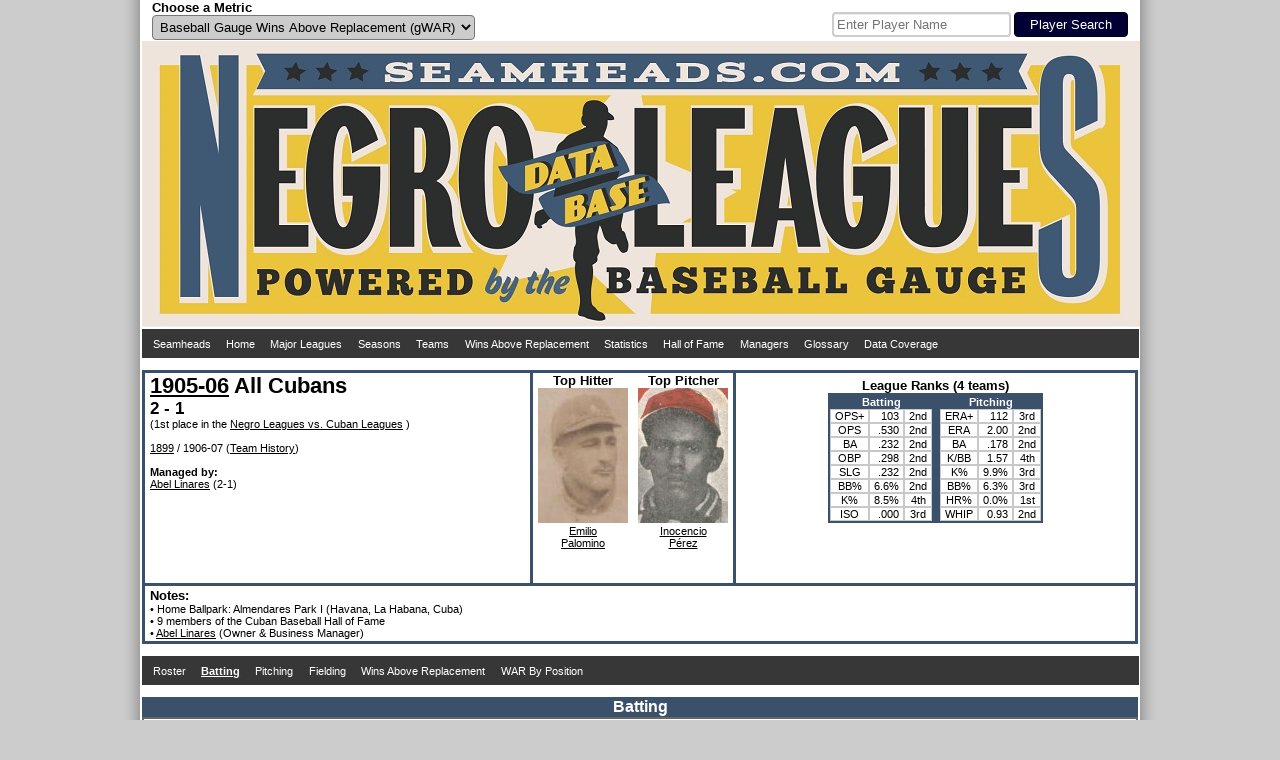

--- FILE ---
content_type: text/html; charset=UTF-8
request_url: https://seamheads.com/NegroLgs/team.php?yearID=1905.5&teamID=AC1
body_size: 7492
content:
<!DOCTYPE html PUBLIC "-//W3C//DTD HTML 4.01//EN"
"http://www.w3.org/TR/html4/strict.dtd">
<html>
  <head>
		<meta http-equiv="Content-Type" content="text/html; charset=iso-8859-18" />
		<link rel="icon" type="image/ico" href="images/favicon.ico">
<link rel="stylesheet" type="text/css" href="styles/css.php?v=1768554626"/>
<link rel="stylesheet" href="superfish/css/superfish.php?v=1768554626" media="screen">
<script type="text/javascript" src="https://code.jquery.com/jquery-latest.js" ></script>
<script type="text/javascript" src="js/typeahead.min.js"></script>
<script src="https://code.highcharts.com/highcharts.js"></script>
<script src="https://code.highcharts.com/modules/exporting.js"></script>
<div id="shadow">
  <div id="layout" align="center">
    <div id="metric" style="float:left; width:490px; padding-left:10px;" align="left">
      <form name="choose_metric" id="choose_metric" method="post" action="">
        <label for="Metric"><h3>Choose a Metric</h3></label><br />
        <select name="Metric" id="Metric" class="dropdown_select">
          <option value="gWAR" selected="selected">Baseball Gauge Wins Above Replacement (gWAR)</option>
          <option value="gWAA" >Baseball Gauge Wins Above Average (gWAA)</option>
          <option value="gWAG" >Baseball Gauge Wins Above Greatness (gWAG)</option>
          <option value="WS" >Win Shares</option>
          <option value="WSAB" >Win Shares Above Bench</option>
        </select>
        <input name="Metric_selected" type="hidden" value="Y">
        <input name="prev_url" id="prev_url" type="hidden" value="" />
      </form>
    </div>
    <div id="search" style="float:left width:490px; padding-right:10px" align="right">
			<style type="text/css">
      .bs-example {
        display: table-cell;
        vertical-align:text-bottom;
      }
      .typeahead, .tt-query, .tt-hint {
        border: 2px solid #CCCCCC;
        border-radius: 4px;
        outline: medium none;
        padding: 3px;
      }
      .typeahead {
        background-color: #FFFFFF;
      }
      .typeahead:focus {
        border: 2px solid #3A506B;
      }
      .tt-query {
        box-shadow: 0 1px 1px rgba(0, 0, 0, 0.075) inset;
      }
      .tt-hint {
        color: #999999;
      }
      .tt-dropdown-menu {
        background-color: #FFFFFF;
        border: 1px solid rgba(0, 0, 0, 0.2);
        border-radius: 4px;
        box-shadow: 0 5px 10px rgba(0, 0, 0, 0.2);
        margin-top: 2px;
        padding: 3px;
        width: 175px;
      }
      .tt-suggestion {
        padding: 4px;
        text-align:left;
      }
      .tt-suggestion.tt-is-under-cursor {
        background-color: #C0C0C0;
        color: #FFFFFF;
      }
      .tt-suggestion p {
        margin: 0;
      }
      </style>
      <div id="player_search" class="bs-example">
      <br />
      <form name="search" id="search" method="get" action="/NegroLgs/search.php">
        
          <input class="typeahead  tt-query" name="search" type="text" autocorrect="off" spellcheck="false" placeholder="Enter Player Name" />
          <input type="submit" class="form_submit" value="Player Search">
        
      </form>
    	</div>
    </div>
    <div style="clear: both;"></div>
    <div id="logo_box"><a href="/NegroLgs/index.php"><img src="/NegroLgs/images/header1.jpg" /></a></div>
    <script>
    jQuery(document).ready(function() {
      jQuery('ul.sf-menu').superfish();
    });
    </script>
    
    <table class="dropdown_bg"><tr><td>
      <ul class="sf-menu">
        <li><a href="http://www.seamheads.com">Seamheads</a></li>
        <li><a href="/NegroLgs/index.php">Home</a> </li>
        <li><a href="/baseballgauge/">Major Leagues</a> </li>
        <li><a href="/NegroLgs/history.php?tab=years">Seasons</a>
          <ul>
            							<li>
								<a href="/NegroLgs/history.php?tab=years&first=1940&last=1948">1940s</a>
								<ul>
                	                    <li><a href="/NegroLgs/year.php?yearID=1948">1948</a></li>
									                    <li><a href="/NegroLgs/year.php?yearID=1947">1947</a></li>
									                    <li><a href="/NegroLgs/year.php?yearID=1946">1946</a></li>
									                    <li><a href="/NegroLgs/year.php?yearID=1945">1945</a></li>
									                    <li><a href="/NegroLgs/year.php?yearID=1944">1944</a></li>
									                    <li><a href="/NegroLgs/year.php?yearID=1943">1943</a></li>
									                    <li><a href="/NegroLgs/year.php?yearID=1942">1942</a></li>
									                    <li><a href="/NegroLgs/year.php?yearID=1941">1941</a></li>
									                    <li><a href="/NegroLgs/year.php?yearID=1940">1940</a></li>
																	</ul>
							</li>
													<li>
								<a href="/NegroLgs/history.php?tab=years&first=1930&last=1939">1930s</a>
								<ul>
                	                    <li><a href="/NegroLgs/year.php?yearID=1939">1939</a></li>
									                    <li><a href="/NegroLgs/year.php?yearID=1938">1938</a></li>
									                    <li><a href="/NegroLgs/year.php?yearID=1937">1937</a></li>
									                    <li><a href="/NegroLgs/year.php?yearID=1936">1936</a></li>
									                    <li><a href="/NegroLgs/year.php?yearID=1935">1935</a></li>
									                    <li><a href="/NegroLgs/year.php?yearID=1934">1934</a></li>
									                    <li><a href="/NegroLgs/year.php?yearID=1933">1933</a></li>
									                    <li><a href="/NegroLgs/year.php?yearID=1932">1932</a></li>
									                    <li><a href="/NegroLgs/year.php?yearID=1931">1931</a></li>
									                    <li><a href="/NegroLgs/year.php?yearID=1930">1930</a></li>
																	</ul>
							</li>
													<li>
								<a href="/NegroLgs/history.php?tab=years&first=1920&last=1929">1920s</a>
								<ul>
                	                    <li><a href="/NegroLgs/year.php?yearID=1929">1929</a></li>
									                    <li><a href="/NegroLgs/year.php?yearID=1928">1928</a></li>
									                    <li><a href="/NegroLgs/year.php?yearID=1927.5">1927-28</a></li>
									                    <li><a href="/NegroLgs/year.php?yearID=1927">1927</a></li>
									                    <li><a href="/NegroLgs/year.php?yearID=1926">1926</a></li>
									                    <li><a href="/NegroLgs/year.php?yearID=1925">1925</a></li>
									                    <li><a href="/NegroLgs/year.php?yearID=1924">1924</a></li>
									                    <li><a href="/NegroLgs/year.php?yearID=1923.5">1923-24</a></li>
									                    <li><a href="/NegroLgs/year.php?yearID=1923">1923</a></li>
									                    <li><a href="/NegroLgs/year.php?yearID=1922.5">1922-23</a></li>
									                    <li><a href="/NegroLgs/year.php?yearID=1922">1922</a></li>
									                    <li><a href="/NegroLgs/year.php?yearID=1921.5">1921-22</a></li>
									                    <li><a href="/NegroLgs/year.php?yearID=1921">1921</a></li>
									                    <li><a href="/NegroLgs/year.php?yearID=1920.5">1920-21</a></li>
									                    <li><a href="/NegroLgs/year.php?yearID=1920">1920</a></li>
																	</ul>
							</li>
													<li>
								<a href="/NegroLgs/history.php?tab=years&first=1910&last=1919">1910s</a>
								<ul>
                	                    <li><a href="/NegroLgs/year.php?yearID=1919">1919</a></li>
									                    <li><a href="/NegroLgs/year.php?yearID=1918.5">1918-19</a></li>
									                    <li><a href="/NegroLgs/year.php?yearID=1918">1918</a></li>
									                    <li><a href="/NegroLgs/year.php?yearID=1917.5">1917-18</a></li>
									                    <li><a href="/NegroLgs/year.php?yearID=1917">1917</a></li>
									                    <li><a href="/NegroLgs/year.php?yearID=1916.5">1916-17</a></li>
									                    <li><a href="/NegroLgs/year.php?yearID=1916">1916</a></li>
									                    <li><a href="/NegroLgs/year.php?yearID=1915.5">1915-16</a></li>
									                    <li><a href="/NegroLgs/year.php?yearID=1915">1915</a></li>
									                    <li><a href="/NegroLgs/year.php?yearID=1914.5">1914-15</a></li>
									                    <li><a href="/NegroLgs/year.php?yearID=1914">1914</a></li>
									                    <li><a href="/NegroLgs/year.php?yearID=1913.5">1913-14</a></li>
									                    <li><a href="/NegroLgs/year.php?yearID=1913">1913</a></li>
									                    <li><a href="/NegroLgs/year.php?yearID=1912.5">1912-13</a></li>
									                    <li><a href="/NegroLgs/year.php?yearID=1912">1912</a></li>
									                    <li><a href="/NegroLgs/year.php?yearID=1911.5">1911-12</a></li>
									                    <li><a href="/NegroLgs/year.php?yearID=1911">1911</a></li>
									                    <li><a href="/NegroLgs/year.php?yearID=1910.5">1910-11</a></li>
									                    <li><a href="/NegroLgs/year.php?yearID=1910">1910</a></li>
																	</ul>
							</li>
													<li>
								<a href="/NegroLgs/history.php?tab=years&first=1900&last=1909.5">1900s</a>
								<ul>
                	                    <li><a href="/NegroLgs/year.php?yearID=1909.5">1909-10</a></li>
									                    <li><a href="/NegroLgs/year.php?yearID=1909">1909</a></li>
									                    <li><a href="/NegroLgs/year.php?yearID=1908.5">1908-09</a></li>
									                    <li><a href="/NegroLgs/year.php?yearID=1908">1908</a></li>
									                    <li><a href="/NegroLgs/year.php?yearID=1907.5">1907-08</a></li>
									                    <li><a href="/NegroLgs/year.php?yearID=1907">1907</a></li>
									                    <li><a href="/NegroLgs/year.php?yearID=1906.5">1906-07</a></li>
									                    <li><a href="/NegroLgs/year.php?yearID=1906">1906</a></li>
									                    <li><a href="/NegroLgs/year.php?yearID=1905.5">1905-06</a></li>
									                    <li><a href="/NegroLgs/year.php?yearID=1905">1905</a></li>
									                    <li><a href="/NegroLgs/year.php?yearID=1904.5">1904-05</a></li>
									                    <li><a href="/NegroLgs/year.php?yearID=1904">1904</a></li>
									                    <li><a href="/NegroLgs/year.php?yearID=1903.5">1903-04</a></li>
									                    <li><a href="/NegroLgs/year.php?yearID=1903">1903</a></li>
									                    <li><a href="/NegroLgs/year.php?yearID=1902.5">1902-03</a></li>
									                    <li><a href="/NegroLgs/year.php?yearID=1902">1902</a></li>
									                    <li><a href="/NegroLgs/year.php?yearID=1901.5">1901-02</a></li>
									                    <li><a href="/NegroLgs/year.php?yearID=1901">1901</a></li>
									                    <li><a href="/NegroLgs/year.php?yearID=1900.5">1900-01</a></li>
									                    <li><a href="/NegroLgs/year.php?yearID=1900">1900</a></li>
																	</ul>
							</li>
													<li>
								<a href="/NegroLgs/history.php?tab=years&first=1891&last=1899.5">1890s</a>
								<ul>
                	                    <li><a href="/NegroLgs/year.php?yearID=1899.5">1899-00</a></li>
									                    <li><a href="/NegroLgs/year.php?yearID=1899">1899</a></li>
									                    <li><a href="/NegroLgs/year.php?yearID=1898">1898</a></li>
									                    <li><a href="/NegroLgs/year.php?yearID=1897">1897</a></li>
									                    <li><a href="/NegroLgs/year.php?yearID=1896">1896</a></li>
									                    <li><a href="/NegroLgs/year.php?yearID=1895">1895</a></li>
									                    <li><a href="/NegroLgs/year.php?yearID=1894">1894</a></li>
									                    <li><a href="/NegroLgs/year.php?yearID=1892">1892</a></li>
									                    <li><a href="/NegroLgs/year.php?yearID=1891">1891</a></li>
																	</ul>
							</li>
													<li>
								<a href="/NegroLgs/history.php?tab=years&first=1886&last=1888">1880s</a>
								<ul>
                	                    <li><a href="/NegroLgs/year.php?yearID=1888">1888</a></li>
									                    <li><a href="/NegroLgs/year.php?yearID=1887">1887</a></li>
									                    <li><a href="/NegroLgs/year.php?yearID=1886">1886</a></li>
																	</ul>
							</li>
						          </ul>
        </li>
        <li><a href="/NegroLgs/history.php?tab=tm_at">Teams</a>
          <ul>
                          <li><a href="/NegroLgs/organization.php?franchID=BEG">Baltimore Elite Giants</a></li>
                          <li><a href="/NegroLgs/organization.php?franchID=BBB">Birmingham Black Barons</a></li>
                          <li><a href="/NegroLgs/organization.php?franchID=CAG">Chicago American Giants</a></li>
                          <li><a href="/NegroLgs/organization.php?franchID=DS">Detroit Stars I</a></li>
                          <li><a href="/NegroLgs/organization.php?franchID=HG">Homestead Grays</a></li>
                          <li><a href="/NegroLgs/organization.php?franchID=KCM">Kansas City Monarchs</a></li>
                          <li><a href="/NegroLgs/organization.php?franchID=MRS">Memphis Red Sox</a></li>
                          <li><a href="/NegroLgs/organization.php?franchID=NE">Newark Eagles</a></li>
                          <li><a href="/NegroLgs/organization.php?franchID=PS">Philadelphia Stars</a></li>
                          <li><a href="/NegroLgs/organization.php?franchID=SLS">St. Louis Stars I</a></li>
                        <li><a href="/NegroLgs/history.php?tab=tm_at">Other Teams</a></li>
          </ul>
        </li>
        <li><a href="/NegroLgs/history.php?tab=metrics_at">Wins Above Replacement</a>
          <ul>
            <li><a href="/NegroLgs/history.php?tab=metrics_at">Careers</a></li>
            <li><a href="/NegroLgs/history.php?tab=metrics_ss">Seasons</a></li>
            <li><a href="/NegroLgs/history.php?tab=metrics_162">per 162 G</a></li>
            <li><a href="/NegroLgs/history.php?tab=bypos_at">All-Time Team</a>
          </ul>
        </li>
        <li><a href="/NegroLgs/history.php?tab=bat_basic_at">Statistics</a>
          <ul>
          	<li><a href="/NegroLgs/history.php?tab=bat_basic_at">Batting</a>
              <ul>
                <li><a href="/NegroLgs/history.php?tab=bat_basic_at">Careers</a></li>
                <li><a href="/NegroLgs/history.php?tab=bat_basic_ss">Seasons</a></li>
                <li><a href="/NegroLgs/history.php?tab=bat_162">per 162 G</a></li>
              </ul>
            </li>
            <li><a href="/NegroLgs/history.php?tab=pit_basic_at">Pitching</a>
              <ul>
                <li><a href="/NegroLgs/history.php?tab=pit_basic_at">Careers</a></li>
                <li><a href="/NegroLgs/history.php?tab=pit_basic_ss">Seasons</a></li>
                <li><a href="/NegroLgs/history.php?tab=pit_162">per 162 G</a></li>
              </ul>
            </li>
            <li><a href="/NegroLgs/history.php?tab=fld_at">Fielding</a>
              <ul>
                <li><a href="/NegroLgs/history.php?tab=fld_at">Careers</a></li>
                <li><a href="/NegroLgs/history.php?tab=fld_ss">Seasons</a></li>
              </ul>
            </li>
          </ul>
        </li>
        <li><a href="/NegroLgs/history.php?tab=HOFers">Hall of Fame</a>
          <ul>
            <li><a href="/NegroLgs/history.php?tab=HOFers">Hall of Famers</a></li>
            <li><a href="/NegroLgs/history.php?tab=HOFvsNon">HoFers vs Non</a></li>
          </ul>
        </li>
        <li><a href="/NegroLgs/history.php?tab=mngrs">Managers</a></li>
        <li><a href="/NegroLgs/glossary.php">Glossary</a></li>
        <li><a href="/NegroLgs/data_coverage_bat.php">Data Coverage</a>
          <ul>
            <li><a href="/NegroLgs/data_coverage_bat.php">Batting</a></li>
            <li><a href="/NegroLgs/data_coverage_pit.php">Pitching</a></li>
            <li><a href="/NegroLgs/data_coverage_fld.php">Fielding</a></li>
          </ul>
        </li>
      </ul>
    </td></tr></table>
    <br /> 
  </div>
  <div style="clear: both;"></div>
</div>    <title>1905-06 All Cubans - Seamheads Negro Leagues Database</title>
	</head>
  <body>
		<div id="shadow">
    	<div id="layout" align="center">
      	<div>
      		<div align="left" style="height: 210px; width:375px; float:left; border:3px solid #3A506B; padding-left:5px; padding-right:5px;">
        		<h1><a href="year.php?yearID=1905.5">1905-06</a> All Cubans</h1><br />
            <h2>2 - 1</h2>

            <br>(1st place in the 							<a href="year.php?yearID=1905.5&lgID=NvC">Negro Leagues vs. Cuban Leagues</a>
              )
            <br /><br />
                        	<a href="team.php?yearID=1899&teamID=AC1&LGOrd=1&tab=bat">1899</a>
                         /
            1906-07            (<a href="organization.php?franchID=AC1">Team History</a>)
            <br>

            

            <br><b>Managed by:</b><br><a onMouseOver="nhpup.popup('<div><h3>Abel Linares</h3></div><div style=&quot;float:left;&quot;><img src=&quot;pics/1/abel_linares.jpg&quot; width=&quot;90&quot; height=&quot;135&quot; /></div>')" href="manager.php?playerID=linar01abe">Abel Linares</a> (2-1)          </div>

          <div style="text-align:center; width:200px; float:left; display:inline-block; height:210px; border-top:3px solid #3A506B; border-bottom:3px solid #3A506B; border-right:3px solid #3A506B;" align="center">
        		<div align="center">
              <div style="text-align:center; width:100px; height:210px; float:left;">
            		<h3>Top Hitter</h3><img src="pics/1/emilio_palomino.jpg" width="90" height="135" /><br /><a href="player.php?playerID=palom01emi">Emilio<br />Palomino</a>
          		</div>
              <div style="text-align:center; height:210px;">
                <h3>Top Pitcher</h3><img src="pics/1/inocencio_perez.jpg" width="90" height="135" /><br /><a href="player.php?playerID=perez01ino">Inocencio<br />Pérez</a>
              </div>
            </div>
          </div>

          <div style="height:205px; border-top:3px solid #3A506B; border-bottom:3px solid #3A506B; border-right:3px solid #3A506B; padding-top: 5px;">
            <div style="text-align:center">
            	<h3>League Ranks (4 teams)</h3>
<table class="main_table" align="center">
  <tr>
    <th colspan="3">Batting</th>
    <th></th>
    <th colspan="3">Pitching</th>
  </tr>
  <tr>
    <td>OPS+</td>
    <td><div align="right">103</div></td>
    <td>2nd</td>
    <td id="column_separator"></td>
    <td>ERA+</td>
    <td><div align="right">112</div></td>
    <td>3rd</td>
  </tr>
  <tr>
    <td>OPS</td>
    <td><div align="right">.530</div></td>
    <td>2nd</td>
    <td id="column_separator"></td>
    <td>ERA</td>
    <td><div align="right">2.00</div></td>
    <td>2nd</td>
  </tr>
  <tr>
    <td>BA</td>
    <td><div align="right">.232</div></td>
    <td>2nd</td>
    <td id="column_separator"></td>
    <td>BA</td>
    <td><div align="right">.178</div></td>
    <td>2nd</td>
  </tr>
  <tr>
    <td>OBP</td>
    <td><div align="right">.298</div></td>
    <td>2nd</td>
    <td id="column_separator"></td>
    <td>K/BB</td>
    <td><div align="right">1.57</div></td>
    <td>4th</td>
  </tr>
  <tr>
    <td>SLG</td>
    <td><div align="right">.232</div></td>
    <td>2nd</td>
    <td id="column_separator"></td>
    <td>K%</td>
    <td><div align="right">9.9%</div></td>
    <td>3rd</td>
  </tr>
  <tr>
    <td>BB%</td>
    <td><div align="right">6.6%</div></td>
    <td>2nd</td>
    <td id="column_separator"></td>
    <td>BB%</td>
    <td><div align="right">6.3%</div></td>
    <td>3rd</td>
  </tr>
  <tr>
    <td>K%</td>
    <td><div align="right">8.5%</div></td>
    <td>4th</td>
    <td id="column_separator"></td>
    <td>HR%</td>
    <td><div align="right">0.0%</div></td>
    <td>1st</td>
  </tr>
  <tr>
    <td>ISO</td>
    <td><div align="right">.000</div></td>
    <td>3rd</td>
    <td id="column_separator"></td>
    <td>WHIP</td>
    <td><div align="right">0.93</div></td>
    <td>2nd</td>
  </tr>
</table>            </div>

          </div>
      	</div>
      	<div style="clear: both;"></div>

        <div align="left" style="border-bottom:3px solid #3A506B; border-left:3px solid #3A506B; border-right:3px solid #3A506B; padding-left:5px; padding-right:5px; padding-top:2px; padding-bottom:2px;">
        	<h3>Notes:</h3><br />

          
          &#149; Home Ballpark:
					Almendares Park I (Havana, La Habana, Cuba)<br>




          						&#149; 9 members of the Cuban Baseball Hall of Fame<br>
                      &#149; <a href="official.php?playerID=linar01abe">Abel Linares</a> (Owner & Business Manager)
            

        </div>
        <br />

        
        <table class="dropdown_bg"><tr><td>
          <ul class="sf-menu">
            <li>
            	<a href="team.php?yearID=1905.5&teamID=AC1&tab=roster">
              <div >
             		Roster
              </div>
              </a>
            </li>
            <li>
            	<a href="team.php?yearID=1905.5&teamID=AC1&tab=bat">
              <div id="selected_menu">
             		Batting
              </div>
              </a>
            </li>
            <li>
            	<a href="team.php?yearID=1905.5&teamID=AC1&tab=pit">
              <div >
             		Pitching
              </div>
              </a>
            </li>
            <li>
              <a href="team.php?yearID=1905.5&teamID=AC1&tab=fld">
              <div >
                Fielding
              </div>
              </a>
              <ul>
                <li>
                  <a href="team.php?yearID=1905.5&teamID=AC1&tab=fld">
                  <div >
                    Fielding
                  </div>
                  </a>
                </li>
                <li>
                  <a href="team.php?yearID=1905.5&teamID=AC1&tab=fld_bypos">
                  <div >
                    Breakdown by Position
                  </div>
                  </a>
                </li>
              </ul>
            </li>
            <li>
            	<a href="team.php?yearID=1905.5&teamID=AC1&tab=metrics">
              <div >
             		Wins Above Replacement              </div>
              </a>
            </li>
            <li>
            	<a href="team.php?yearID=1905.5&teamID=AC1&tab=bypos">
              <div >
             		WAR By Position
              </div>
              </a>
            </li>
          </ul>
        </td></tr></table>
        <br />
        <div class="subpage_title_stripe">Batting</div>
<div class="subpage_bg">
  <div style="display:inline-block">
  	
<div align="right">
  <a href="glossary.php?tab=bat">Glossary</a>
</div>
<div class="alt_title">
  Basic Batting
</div>
<table class="main_table">
  <thead>
    <tr>
      <th><div class="sort_link">
        <a href="/NegroLgs/team.php?yearID=1905.5&teamID=AC1&LGOrd=1&tab=bat&sort=default">Pos</a>
      </div></th>
      <th><div class="sort_link">
        <a href="/NegroLgs/team.php?yearID=1905.5&teamID=AC1&LGOrd=1&tab=bat&sort=Player_a">Player</a>
      </div></th>
      <th><div class="sort_link">
        <a onmouseover="nhpup.popup('<b>Age</b><br />&#149; On July 1st for Summer leagues<br />&#149; On January 1st for Winter leagues')" onMouseOut="kill()" title="" onFocus="this.blur()">Age</a>
      </div></th>
      <th><div class="sort_link">
        <a onmouseover="nhpup.popup('<b>Games Played</b>')" onMouseOut="kill()" title="" onFocus="this.blur()" href="/NegroLgs/team.php?yearID=1905.5&teamID=AC1&LGOrd=1&tab=bat&sort=G_a">G</a>
      </div></th>
      <th><div class="sort_link">
        <a onmouseover="nhpup.popup('<b>Plate Appearances</b>')" onMouseOut="kill()" title="" onFocus="this.blur()" href="/NegroLgs/team.php?yearID=1905.5&teamID=AC1&LGOrd=1&tab=bat&sort=PA_a">PA</a>
      </div></th>
      <th><div class="sort_link">
        <a onmouseover="nhpup.popup('<b>At Bats</b>')" onMouseOut="kill()" title="" onFocus="this.blur()" href="/NegroLgs/team.php?yearID=1905.5&teamID=AC1&LGOrd=1&tab=bat&sort=AB_a">AB</a>
      </div></th>
      <th><div class="sort_link">
        <a onmouseover="nhpup.popup('<b>Runs Scored</b>')" onMouseOut="kill()" title="" onFocus="this.blur()" href="/NegroLgs/team.php?yearID=1905.5&teamID=AC1&LGOrd=1&tab=bat&sort=R_a">R</a>
      </div></th>
      <th><div class="sort_link">
        <a onmouseover="nhpup.popup('<b>Hits</b>')" onMouseOut="kill()" title="" onFocus="this.blur()" href="/NegroLgs/team.php?yearID=1905.5&teamID=AC1&LGOrd=1&tab=bat&sort=H_a">H</a>
      </div></th>
      <th><div class="sort_link">
        <a onmouseover="nhpup.popup('<b>Doubles</b>')" onMouseOut="kill()" title="" onFocus="this.blur()" href="/NegroLgs/team.php?yearID=1905.5&teamID=AC1&LGOrd=1&tab=bat&sort=2B_a">2B</a>
      </div></th>
      <th><div class="sort_link">
        <a onmouseover="nhpup.popup('<b>Triples</b>')" onMouseOut="kill()" title="" onFocus="this.blur()" href="/NegroLgs/team.php?yearID=1905.5&teamID=AC1&LGOrd=1&tab=bat&sort=3B_a">3B</a>
      </div></th>
      <th><div class="sort_link">
        <a onmouseover="nhpup.popup('<b>Homeruns</b>')" onMouseOut="kill()" title="" onFocus="this.blur()" href="/NegroLgs/team.php?yearID=1905.5&teamID=AC1&LGOrd=1&tab=bat&sort=HR_a">HR</a>
      </div></th>
      <th><div class="sort_link">
        <a onmouseover="nhpup.popup('<b>Runs Batted In</b>')" onMouseOut="kill()" title="" onFocus="this.blur()" href="/NegroLgs/team.php?yearID=1905.5&teamID=AC1&LGOrd=1&tab=bat&sort=RBI_a">RBI</a>
      </div></th>
      <th><div class="sort_link">
        <a onmouseover="nhpup.popup('<b>Stolen Bases</b>')" onMouseOut="kill()" title="" onFocus="this.blur()" href="/NegroLgs/team.php?yearID=1905.5&teamID=AC1&LGOrd=1&tab=bat&sort=SB_a">SB</a>
      </div></th>
      <th><div class="sort_link">
        <a onmouseover="nhpup.popup('<b>Caught Stealing</b>')" onMouseOut="kill()" title="" onFocus="this.blur()" href="/NegroLgs/team.php?yearID=1905.5&teamID=AC1&LGOrd=1&tab=bat&sort=CS_a">CS</a>
      </div></th>
      <th><div class="sort_link">
        <a onmouseover="nhpup.popup('<b>Walks</b>')" onMouseOut="kill()" title="" onFocus="this.blur()" href="/NegroLgs/team.php?yearID=1905.5&teamID=AC1&LGOrd=1&tab=bat&sort=BB_a">BB</a>
      </div></th>
      <th><div class="sort_link">
        <a onmouseover="nhpup.popup('<b>Strikeouts</b>')" onMouseOut="kill()" title="" onFocus="this.blur()" href="/NegroLgs/team.php?yearID=1905.5&teamID=AC1&LGOrd=1&tab=bat&sort=SO_a">SO</a>
      </div></th>
      <th><div class="sort_link">
        <a onmouseover="nhpup.popup('<b>Intentional Walks</b>')" onMouseOut="kill()" title="" onFocus="this.blur()" href="/NegroLgs/team.php?yearID=1905.5&teamID=AC1&LGOrd=1&tab=bat&sort=IBB_a">IBB</a>
      </div></th>
      <th><div class="sort_link">
        <a onmouseover="nhpup.popup('<b>Hit By Pitch</b>')" onMouseOut="kill()" title="" onFocus="this.blur()" href="/NegroLgs/team.php?yearID=1905.5&teamID=AC1&LGOrd=1&tab=bat&sort=HBP_a">HBP</a>
      </div></th>
      <th><div class="sort_link">
        <a onmouseover="nhpup.popup('<b>Sacrifice Hits</b>')" onMouseOut="kill()" title="" onFocus="this.blur()" href="/NegroLgs/team.php?yearID=1905.5&teamID=AC1&LGOrd=1&tab=bat&sort=SH_a">SH</a>
      </div></th>
      <th><div class="sort_link">
        <a onmouseover="nhpup.popup('<b>Sacrifice Flies</b>')" onMouseOut="kill()" title="" onFocus="this.blur()" href="/NegroLgs/team.php?yearID=1905.5&teamID=AC1&LGOrd=1&tab=bat&sort=SF_a">SF</a>
      </div></th>
      <th><div class="sort_link">
        <a onmouseover="nhpup.popup('<b>Grounded Into Double Plays</b>')" onMouseOut="kill()" title="" onFocus="this.blur()" href="/NegroLgs/team.php?yearID=1905.5&teamID=AC1&LGOrd=1&tab=bat&sort=GIDP_a">DP</a>
      </div></th>
      <th><div class="sort_link">
        <a onmouseover="nhpup.popup('<b>Batting Average</b><br />&#149; Hits / At Bats')" onMouseOut="kill()" title="" onFocus="this.blur()" href="/NegroLgs/team.php?yearID=1905.5&teamID=AC1&LGOrd=1&tab=bat&sort=BA_a">BA</a>
      </div></th>
      <th><div class="sort_link">
        <a onmouseover="nhpup.popup('<b>On Base Percentage</b><br />&#149; (H + BB + HBP) / (AB + BB + HBP + SF)')" onMouseOut="kill()" title="" onFocus="this.blur()" href="/NegroLgs/team.php?yearID=1905.5&teamID=AC1&LGOrd=1&tab=bat&sort=OBP_a">OBP</a>
      </div></th>
      <th><div class="sort_link">
        <a onmouseover="nhpup.popup('<b>Slugging Percentage</b><br />&#149; Total Bases / At Bats<br />&#149; Total Bases = H + 2B + 3B * 2 + HR * 3')" onMouseOut="kill()" title="" onFocus="this.blur()" href="/NegroLgs/team.php?yearID=1905.5&teamID=AC1&LGOrd=1&tab=bat&sort=SLG_a">SLG</a>
      </div></th>
      <th><div class="sort_link">
        <a onmouseover="nhpup.popup('<b>On Base Percentage Plus Slugging Percentage</b>')" onMouseOut="kill()" title="" onFocus="this.blur()" href="/NegroLgs/team.php?yearID=1905.5&teamID=AC1&LGOrd=1&tab=bat&sort=OPS_a">OPS</a>
      </div></th>

      <th><div class="sort_link">
        <a onmouseover="nhpup.popup('<b>Adjusted On Base Percentage Plus Slugging Percentage</b><br />&#149; (SLG / lgSLG + OBP / lgOBP - 1) * 100')" onMouseOut="kill()" title="" onFocus="this.blur()" href="/NegroLgs/team.php?yearID=1905.5&teamID=AC1&LGOrd=1&tab=bat&sort=OPS2_a">OPS+</a>
      </div></th>
    </tr>
  </thead>
  <tbody>
          <tr bgcolor="#FFFFFF">
        <td><div align="center">
          C        </div></td>
        <td ><div align="left">
          <a onMouseOver="nhpup.popup('<div><h3>Regino García</h3> (B:R/T:R)</div><div style=&quot;float:left;&quot;><img src=&quot;pics/1/regino_garcia.jpg&quot; width=&quot;90&quot; height=&quot;135&quot; /><br />30 years old<br />12 PA<br />0.0 IP</div><div style=&quot;float:left; margin-left:5px;&quot;><b>gWAR: </b>0.3<br /><b>gWAA: </b>0.2<br /><b>gWAG: </b>0.2<br /><br /><b>WS: </b>0.8<br /><b>WSAB: </b>0.5</div>')" href="player.php?playerID=garci01reg">Regino García</a>					</div></td>
        <td ><div align="center">
          30        </div></td>
        <td ><div align="right">
          3        </div></td>
        <td ><div align="right">
          12        </div></td>
        <td ><div align="right">
          10        </div></td>
        <td ><div align="right">
          3        </div></td>
        <td ><div align="right">
          3        </div></td>
        <td ><div align="right">
          0        </div></td>
        <td ><div align="right">
          0        </div></td>
        <td ><div align="right">
          0        </div></td>
        <td ><div align="right">
          2        </div></td>
				<td class="incomplete_stat "><div align="right">
          3        </div></td>
				<td class="incomplete_stat "><div align="right">
                  </div></td>
        <td ><div align="right">
          0        </div></td>
				<td class="incomplete_stat "><div align="right">
          0        </div></td>
        <td ><div align="right">
                  </div></td>
        <td ><div align="right">
          1        </div></td>
        <td ><div align="right">
          1        </div></td>
        <td ><div align="right">
                  </div></td>
        <td ><div align="right">
                  </div></td>
        <td ><div align="right">
          .300        </div></td>
        <td ><div align="right">
          .364        </div></td>
        <td ><div align="right">
          .300        </div></td>
        <td ><div align="right">
          .664        </div></td>
        <td ><div align="right">
          154        </div></td>

    	</tr>
			      <tr bgcolor="#FFFFFF">
        <td><div align="center">
          1B        </div></td>
        <td ><div align="left">
          <a onMouseOver="nhpup.popup('<div><h3>Alfredo Cabrera</h3> (B:R/T:R)</div><div style=&quot;float:left;&quot;><img src=&quot;pics/1/alfredo_cabrera.jpg&quot; width=&quot;90&quot; height=&quot;135&quot; /><br />24 years old<br />11 PA<br />0.0 IP</div><div style=&quot;float:left; margin-left:5px;&quot;><b>gWAR: </b>0.0<br /><b>gWAA: </b>-0.1<br /><b>gWAG: </b>-0.1<br /><br /><b>WS: </b>0.2<br /><b>WSAB: </b>-0.1</div>')" href="player.php?playerID=cabrer001alf">Alfredo Cabrera</a>					</div></td>
        <td ><div align="center">
          24        </div></td>
        <td ><div align="right">
          3        </div></td>
        <td ><div align="right">
          11        </div></td>
        <td ><div align="right">
          11        </div></td>
        <td ><div align="right">
          1        </div></td>
        <td ><div align="right">
          0        </div></td>
        <td ><div align="right">
          0        </div></td>
        <td ><div align="right">
          0        </div></td>
        <td ><div align="right">
          0        </div></td>
        <td ><div align="right">
          0        </div></td>
				<td class="incomplete_stat "><div align="right">
          0        </div></td>
				<td class="incomplete_stat "><div align="right">
                  </div></td>
        <td ><div align="right">
          0        </div></td>
				<td class="incomplete_stat "><div align="right">
          0        </div></td>
        <td ><div align="right">
                  </div></td>
        <td ><div align="right">
          0        </div></td>
        <td ><div align="right">
          0        </div></td>
        <td ><div align="right">
                  </div></td>
        <td ><div align="right">
                  </div></td>
        <td ><div align="right">
          .000        </div></td>
        <td ><div align="right">
          .000        </div></td>
        <td ><div align="right">
          .000        </div></td>
        <td ><div align="right">
          .000        </div></td>
        <td ><div align="right">
          -100        </div></td>

    	</tr>
			      <tr bgcolor="#FFFFFF">
        <td><div align="center">
          2B        </div></td>
        <td ><div align="left">
          <a onMouseOver="nhpup.popup('<div><h3>Armando Cabañas</h3> (B:R/T:R)</div><div style=&quot;float:left;&quot;><img src=&quot;pics/1/armando_cabanas.jpg&quot; width=&quot;90&quot; height=&quot;135&quot; /><br />27 years old<br />9 PA<br />0.0 IP</div><div style=&quot;float:left; margin-left:5px;&quot;><b>gWAR: </b>0.0<br /><b>gWAA: </b>-0.1<br /><b>gWAG: </b>-0.1<br /><br /><b>WS: </b>0.6<br /><b>WSAB: </b>0.4</div>')" href="player.php?playerID=caban01arm">Armando Cabañas</a>					</div></td>
        <td ><div align="center">
          27        </div></td>
        <td ><div align="right">
          3        </div></td>
        <td ><div align="right">
          9        </div></td>
        <td ><div align="right">
          8        </div></td>
        <td ><div align="right">
          2        </div></td>
        <td ><div align="right">
          3        </div></td>
        <td ><div align="right">
          0        </div></td>
        <td ><div align="right">
          0        </div></td>
        <td ><div align="right">
          0        </div></td>
        <td ><div align="right">
          0        </div></td>
				<td class="incomplete_stat "><div align="right">
          1        </div></td>
				<td class="incomplete_stat "><div align="right">
                  </div></td>
        <td ><div align="right">
          1        </div></td>
				<td class="incomplete_stat "><div align="right">
          1        </div></td>
        <td ><div align="right">
                  </div></td>
        <td ><div align="right">
          0        </div></td>
        <td ><div align="right">
          0        </div></td>
        <td ><div align="right">
                  </div></td>
        <td ><div align="right">
                  </div></td>
        <td ><div align="right">
          .375        </div></td>
        <td ><div align="right">
          .444        </div></td>
        <td ><div align="right">
          .375        </div></td>
        <td ><div align="right">
          .819        </div></td>
        <td ><div align="right">
          214        </div></td>

    	</tr>
			      <tr bgcolor="#FFFFFF">
        <td><div align="center">
          3B        </div></td>
        <td ><div align="left">
          <a onMouseOver="nhpup.popup('<div><h3>Rafael Almeida</h3> (B:R/T:R)</div><div style=&quot;float:left;&quot;><img src=&quot;pics/1/rafael_almeida.jpg&quot; width=&quot;90&quot; height=&quot;135&quot; /><br />20 years old<br />12 PA<br />0.0 IP</div><div style=&quot;float:left; margin-left:5px;&quot;><b>gWAR: </b>0.0<br /><b>gWAA: </b>0.0<br /><b>gWAG: </b>0.0<br /><br /><b>WS: </b>0.2<br /><b>WSAB: </b>-0.1</div>')" href="player.php?playerID=almeid001raf">Rafael Almeida</a>					</div></td>
        <td ><div align="center">
          20        </div></td>
        <td ><div align="right">
          3        </div></td>
        <td ><div align="right">
          12        </div></td>
        <td ><div align="right">
          11        </div></td>
        <td ><div align="right">
          3        </div></td>
        <td ><div align="right">
          2        </div></td>
        <td ><div align="right">
          0        </div></td>
        <td ><div align="right">
          0        </div></td>
        <td ><div align="right">
          0        </div></td>
        <td ><div align="right">
          0        </div></td>
				<td class="incomplete_stat "><div align="right">
          1        </div></td>
				<td class="incomplete_stat "><div align="right">
                  </div></td>
        <td ><div align="right">
          1        </div></td>
				<td class="incomplete_stat "><div align="right">
          2        </div></td>
        <td ><div align="right">
                  </div></td>
        <td ><div align="right">
          0        </div></td>
        <td ><div align="right">
          0        </div></td>
        <td ><div align="right">
                  </div></td>
        <td ><div align="right">
                  </div></td>
        <td ><div align="right">
          .182        </div></td>
        <td ><div align="right">
          .250        </div></td>
        <td ><div align="right">
          .182        </div></td>
        <td ><div align="right">
          .432        </div></td>
        <td ><div align="right">
          64        </div></td>

    	</tr>
			      <tr bgcolor="#FFFFFF">
        <td><div align="center">
          SS        </div></td>
        <td ><div align="left">
          <a onMouseOver="nhpup.popup('<div><h3>Luis Bustamante</h3> (B:R/T:R)</div><div style=&quot;float:left;&quot;><img src=&quot;pics/1/luis_bustamante.jpg&quot; width=&quot;90&quot; height=&quot;135&quot; /><br />25 years old<br />13 PA<br />0.0 IP</div><div style=&quot;float:left; margin-left:5px;&quot;><b>gWAR: </b>0.1<br /><b>gWAA: </b>0.1<br /><b>gWAG: </b>0.1<br /><br /><b>WS: </b>0.2<br /><b>WSAB: </b>-0.1</div>')" href="player.php?playerID=busta01lui">Luis Bustamante</a>					</div></td>
        <td ><div align="center">
          25        </div></td>
        <td ><div align="right">
          3        </div></td>
        <td ><div align="right">
          13        </div></td>
        <td ><div align="right">
          11        </div></td>
        <td ><div align="right">
          1        </div></td>
        <td ><div align="right">
          2        </div></td>
        <td ><div align="right">
          0        </div></td>
        <td ><div align="right">
          0        </div></td>
        <td ><div align="right">
          0        </div></td>
        <td ><div align="right">
          0        </div></td>
				<td class="incomplete_stat "><div align="right">
          1        </div></td>
				<td class="incomplete_stat "><div align="right">
                  </div></td>
        <td ><div align="right">
          1        </div></td>
				<td class="incomplete_stat "><div align="right">
          3        </div></td>
        <td ><div align="right">
                  </div></td>
        <td ><div align="right">
          0        </div></td>
        <td ><div align="right">
          1        </div></td>
        <td ><div align="right">
                  </div></td>
        <td ><div align="right">
                  </div></td>
        <td ><div align="right">
          .182        </div></td>
        <td ><div align="right">
          .250        </div></td>
        <td ><div align="right">
          .182        </div></td>
        <td ><div align="right">
          .432        </div></td>
        <td ><div align="right">
          64        </div></td>

    	</tr>
			      <tr bgcolor="#FFFFFF">
        <td><div align="center">
          LF        </div></td>
        <td ><div align="left">
          <a onMouseOver="nhpup.popup('<div><h3>Armando Marsans</h3> (B:R/T:R)</div><div style=&quot;float:left;&quot;><img src=&quot;pics/1/armando_marsans.jpg&quot; width=&quot;90&quot; height=&quot;135&quot; /><br />20 years old<br />11 PA<br />0.0 IP</div><div style=&quot;float:left; margin-left:5px;&quot;><b>gWAR: </b>0.1<br /><b>gWAA: </b>0.1<br /><b>gWAG: </b>0.1<br /><br /><b>WS: </b>0.8<br /><b>WSAB: </b>0.6</div>')" href="player.php?playerID=marsan001arm">Armando Marsans</a>					</div></td>
        <td ><div align="center">
          20        </div></td>
        <td ><div align="right">
          3        </div></td>
        <td ><div align="right">
          11        </div></td>
        <td ><div align="right">
          9        </div></td>
        <td ><div align="right">
          1        </div></td>
        <td ><div align="right">
          3        </div></td>
        <td ><div align="right">
          0        </div></td>
        <td ><div align="right">
          0        </div></td>
        <td ><div align="right">
          0        </div></td>
        <td ><div align="right">
          3        </div></td>
				<td class="incomplete_stat "><div align="right">
          3        </div></td>
				<td class="incomplete_stat "><div align="right">
                  </div></td>
        <td ><div align="right">
          1        </div></td>
				<td class="incomplete_stat "><div align="right">
          2        </div></td>
        <td ><div align="right">
                  </div></td>
        <td ><div align="right">
          1        </div></td>
        <td ><div align="right">
          0        </div></td>
        <td ><div align="right">
                  </div></td>
        <td ><div align="right">
                  </div></td>
        <td ><div align="right">
          .333        </div></td>
        <td ><div align="right">
          .455        </div></td>
        <td ><div align="right">
          .333        </div></td>
        <td ><div align="right">
          .788        </div></td>
        <td ><div align="right">
          200        </div></td>

    	</tr>
			      <tr bgcolor="#FFFFFF">
        <td><div align="center">
          CF        </div></td>
        <td ><div align="left">
          <a onMouseOver="nhpup.popup('<div><h3>Heliodoro Hidalgo</h3> (B:R/T:R)</div><div style=&quot;float:left;&quot;><img src=&quot;pics/1/heliodoro_hidalgo.jpg&quot; width=&quot;90&quot; height=&quot;135&quot; /><br />24 years old<br />11 PA<br />0.0 IP</div><div style=&quot;float:left; margin-left:5px;&quot;><b>gWAR: </b>0.1<br /><b>gWAA: </b>0.1<br /><b>gWAG: </b>0.1<br /><br /><b>WS: </b>0.2<br /><b>WSAB: </b>0.0</div>')" href="player.php?playerID=hidal01hel">Heliodoro Hidalgo</a>					</div></td>
        <td ><div align="center">
          24        </div></td>
        <td ><div align="right">
          3        </div></td>
        <td ><div align="right">
          11        </div></td>
        <td ><div align="right">
          10        </div></td>
        <td ><div align="right">
          1        </div></td>
        <td ><div align="right">
          1        </div></td>
        <td ><div align="right">
          0        </div></td>
        <td ><div align="right">
          0        </div></td>
        <td ><div align="right">
          0        </div></td>
        <td ><div align="right">
          1        </div></td>
				<td class="incomplete_stat "><div align="right">
          1        </div></td>
				<td class="incomplete_stat "><div align="right">
                  </div></td>
        <td ><div align="right">
          1        </div></td>
				<td class="incomplete_stat "><div align="right">
          0        </div></td>
        <td ><div align="right">
                  </div></td>
        <td ><div align="right">
          0        </div></td>
        <td ><div align="right">
          0        </div></td>
        <td ><div align="right">
                  </div></td>
        <td ><div align="right">
                  </div></td>
        <td ><div align="right">
          .100        </div></td>
        <td ><div align="right">
          .182        </div></td>
        <td ><div align="right">
          .100        </div></td>
        <td ><div align="right">
          .282        </div></td>
        <td ><div align="right">
          6        </div></td>

    	</tr>
			      <tr bgcolor="#FFFFFF">
        <td><div align="center">
          RF        </div></td>
        <td ><div align="left">
          <a onMouseOver="nhpup.popup('<div><h3>Emilio Palomino</h3> (B:L/T:L)</div><div style=&quot;float:left;&quot;><img src=&quot;pics/1/emilio_palomino.jpg&quot; width=&quot;90&quot; height=&quot;135&quot; /><br />25 years old<br />12 PA<br />0.0 IP</div><div style=&quot;float:left; margin-left:5px;&quot;><b>gWAR: </b>0.3<br /><b>gWAA: </b>0.2<br /><b>gWAG: </b>0.2<br /><br /><b>WS: </b>1.2<br /><b>WSAB: </b>1.0</div>')" href="player.php?playerID=palom01emi">Emilio Palomino</a>*					</div></td>
        <td ><div align="center">
          25        </div></td>
        <td ><div align="right">
          3        </div></td>
        <td ><div align="right">
          12        </div></td>
        <td ><div align="right">
          11        </div></td>
        <td ><div align="right">
          4        </div></td>
        <td ><div align="right">
          6        </div></td>
        <td ><div align="right">
          0        </div></td>
        <td ><div align="right">
          0        </div></td>
        <td ><div align="right">
          0        </div></td>
        <td ><div align="right">
          5        </div></td>
				<td class="incomplete_stat "><div align="right">
          0        </div></td>
				<td class="incomplete_stat "><div align="right">
                  </div></td>
        <td ><div align="right">
          1        </div></td>
				<td class="incomplete_stat "><div align="right">
          0        </div></td>
        <td ><div align="right">
                  </div></td>
        <td ><div align="right">
          0        </div></td>
        <td ><div align="right">
          0        </div></td>
        <td ><div align="right">
                  </div></td>
        <td ><div align="right">
                  </div></td>
        <td ><div align="right">
          .545        </div></td>
        <td ><div align="right">
          .583        </div></td>
        <td ><div align="right">
          .545        </div></td>
        <td ><div align="right">
          1.129        </div></td>
        <td ><div align="right">
          335        </div></td>

    	</tr>
			        <tr><td colspan="50" id="row_separator"></td></tr>
            <tr bgcolor="#FFFFFF">
        <td><div align="center">
          2B        </div></td>
        <td ><div align="left">
          <a onMouseOver="nhpup.popup('<div><h3>Simón Valdés</h3> (B:L/T:R)</div><div style=&quot;float:left;&quot;><img src=&quot;pics/1/simon_valdes.jpg&quot; width=&quot;90&quot; height=&quot;135&quot; /><br />26 years old<br />4 PA<br />0.0 IP</div><div style=&quot;float:left; margin-left:5px;&quot;><b>gWAR: </b>0.1<br /><b>gWAA: </b>0.1<br /><b>gWAG: </b>0.1<br /><br /><b>WS: </b>0.1<br /><b>WSAB: </b>0.0</div>')" href="player.php?playerID=valde01sim">Simón Valdés</a>*					</div></td>
        <td ><div align="center">
          26        </div></td>
        <td ><div align="right">
          1        </div></td>
        <td ><div align="right">
          4        </div></td>
        <td ><div align="right">
          4        </div></td>
        <td ><div align="right">
          1        </div></td>
        <td ><div align="right">
          1        </div></td>
        <td ><div align="right">
          0        </div></td>
        <td ><div align="right">
          0        </div></td>
        <td ><div align="right">
          0        </div></td>
        <td ><div align="right">
          0        </div></td>
				<td class="incomplete_stat "><div align="right">
          0        </div></td>
				<td class="incomplete_stat "><div align="right">
                  </div></td>
        <td ><div align="right">
          0        </div></td>
				<td class="incomplete_stat "><div align="right">
          0        </div></td>
        <td ><div align="right">
                  </div></td>
        <td ><div align="right">
          0        </div></td>
        <td ><div align="right">
          0        </div></td>
        <td ><div align="right">
                  </div></td>
        <td ><div align="right">
                  </div></td>
        <td ><div align="right">
          .250        </div></td>
        <td ><div align="right">
          .250        </div></td>
        <td ><div align="right">
          .250        </div></td>
        <td ><div align="right">
          .500        </div></td>
        <td ><div align="right">
          93        </div></td>

    	</tr>
			        <tr><td colspan="50" id="row_separator"></td></tr>
            <tr bgcolor="#FFFFFF">
        <td><div align="center">
          SP        </div></td>
        <td ><div align="left">
          <a onMouseOver="nhpup.popup('<div><h3>Inocencio Pérez</h3> (B:R/T:R)</div><div style=&quot;float:left;&quot;><img src=&quot;pics/1/inocencio_perez.jpg&quot; width=&quot;90&quot; height=&quot;135&quot; /><br />35 years old<br />7 PA<br />18.0 IP</div><div style=&quot;float:left; margin-left:5px;&quot;><b>gWAR: </b>0.7<br /><b>gWAA: </b>0.5<br /><b>gWAG: </b>0.4<br /><br /><b>WS: </b>1.7<br /><b>WSAB: </b>1.0</div>')" href="player.php?playerID=perez01ino">Inocencio Pérez</a>					</div></td>
        <td ><div align="center">
          35        </div></td>
        <td ><div align="right">
          2        </div></td>
        <td ><div align="right">
          7        </div></td>
        <td ><div align="right">
          7        </div></td>
        <td ><div align="right">
          0        </div></td>
        <td ><div align="right">
          1        </div></td>
        <td ><div align="right">
          0        </div></td>
        <td ><div align="right">
          0        </div></td>
        <td ><div align="right">
          0        </div></td>
        <td ><div align="right">
          1        </div></td>
				<td class="incomplete_stat "><div align="right">
          0        </div></td>
				<td class="incomplete_stat "><div align="right">
                  </div></td>
        <td ><div align="right">
          0        </div></td>
				<td class="incomplete_stat "><div align="right">
          1        </div></td>
        <td ><div align="right">
                  </div></td>
        <td ><div align="right">
          0        </div></td>
        <td ><div align="right">
          0        </div></td>
        <td ><div align="right">
                  </div></td>
        <td ><div align="right">
                  </div></td>
        <td ><div align="right">
          .143        </div></td>
        <td ><div align="right">
          .143        </div></td>
        <td ><div align="right">
          .143        </div></td>
        <td ><div align="right">
          .286        </div></td>
        <td ><div align="right">
          10        </div></td>

    	</tr>
			      <tr bgcolor="#FFFFFF">
        <td><div align="center">
          SP        </div></td>
        <td ><div align="left">
          <a onMouseOver="nhpup.popup('<div><h3>Angel D\'Meza</h3> (B:R/T:R)</div><div style=&quot;float:left;&quot;><img src=&quot;pics/1/angel_d\'meza.jpg&quot; width=&quot;90&quot; height=&quot;135&quot; /><br />28 years old<br />3 PA<br />8.0 IP</div><div style=&quot;float:left; margin-left:5px;&quot;><b>gWAR: </b>-0.3<br /><b>gWAA: </b>-0.3<br /><b>gWAG: </b>-0.4<br /><br /><b>WS: </b>0.1<br /><b>WSAB: </b>-0.2</div>')" href="player.php?playerID=dmeza01ang">Angel D'Meza</a>					</div></td>
        <td ><div align="center">
          28        </div></td>
        <td ><div align="right">
          1        </div></td>
        <td ><div align="right">
          3        </div></td>
        <td ><div align="right">
          2        </div></td>
        <td ><div align="right">
          0        </div></td>
        <td ><div align="right">
          0        </div></td>
        <td ><div align="right">
          0        </div></td>
        <td ><div align="right">
          0        </div></td>
        <td ><div align="right">
          0        </div></td>
        <td ><div align="right">
          0        </div></td>
				<td class="incomplete_stat "><div align="right">
          1        </div></td>
				<td class="incomplete_stat "><div align="right">
                  </div></td>
        <td ><div align="right">
          1        </div></td>
				<td class="incomplete_stat "><div align="right">
          0        </div></td>
        <td ><div align="right">
                  </div></td>
        <td ><div align="right">
          0        </div></td>
        <td ><div align="right">
          0        </div></td>
        <td ><div align="right">
                  </div></td>
        <td ><div align="right">
                  </div></td>
        <td ><div align="right">
          .000        </div></td>
        <td ><div align="right">
          .333        </div></td>
        <td ><div align="right">
          .000        </div></td>
        <td ><div align="right">
          .333        </div></td>
        <td ><div align="right">
          16        </div></td>

    	</tr>
			      <tr bgcolor="#FFFFFF">
        <td><div align="center">
          RP        </div></td>
        <td ><div align="left">
          <a onMouseOver="nhpup.popup('<div><h3>José Muñoz</h3> (B:R/T:R)</div><div style=&quot;float:left;&quot;><img src=&quot;pics/1/jose_munoz.jpg&quot; width=&quot;90&quot; height=&quot;135&quot; /><br />24 years old<br />1 PA<br />1.0 IP</div><div style=&quot;float:left; margin-left:5px;&quot;><b>gWAR: </b>0.0<br /><b>gWAA: </b>0.0<br /><b>gWAG: </b>0.0<br /><br /><b>WS: </b>0.1<br /><b>WSAB: </b>0.0</div>')" href="player.php?playerID=munoz01jos">José Muñoz</a>					</div></td>
        <td ><div align="center">
          24        </div></td>
        <td ><div align="right">
          1        </div></td>
        <td ><div align="right">
          1        </div></td>
        <td ><div align="right">
          1        </div></td>
        <td ><div align="right">
          0        </div></td>
        <td ><div align="right">
          0        </div></td>
        <td ><div align="right">
          0        </div></td>
        <td ><div align="right">
          0        </div></td>
        <td ><div align="right">
          0        </div></td>
        <td ><div align="right">
          0        </div></td>
				<td class="incomplete_stat "><div align="right">
          0        </div></td>
				<td class="incomplete_stat "><div align="right">
                  </div></td>
        <td ><div align="right">
          0        </div></td>
				<td class="incomplete_stat "><div align="right">
          0        </div></td>
        <td ><div align="right">
                  </div></td>
        <td ><div align="right">
          0        </div></td>
        <td ><div align="right">
          0        </div></td>
        <td ><div align="right">
                  </div></td>
        <td ><div align="right">
                  </div></td>
        <td ><div align="right">
          .000        </div></td>
        <td ><div align="right">
          .000        </div></td>
        <td ><div align="right">
          .000        </div></td>
        <td ><div align="right">
          .000        </div></td>
        <td ><div align="right">
          -100        </div></td>

    	</tr>
			  </tbody>

  <tfoot>
    <tr>
      <td></td>
      <td><div align="center">
        12      </div></td>
      <td></td>
      <td><div align="right">
        29      </div></td>
      <td><div align="right">
        106      </div></td>
      <td ><div align="right">
        95      </div></td>
      <td ><div align="right">
        17      </div></td>
      <td ><div align="right">
        22      </div></td>
      <td ><div align="right">
        0      </div></td>
      <td ><div align="right">
        0      </div></td>
      <td ><div align="right">
        0      </div></td>
      <td ><div align="right">
        12      </div></td>
      <td class="incomplete_stat"><div align="right">
        11      </div></td>
      <td class="incomplete_stat"><div align="right">
              </div></td>
      <td ><div align="right">
        7      </div></td>
      <td class="incomplete_stat"><div align="right">
        9      </div></td>
      <td class="incomplete_stat"><div align="right">
              </div></td>
      <td ><div align="right">
        2      </div></td>
      <td ><div align="right">
        2      </div></td>
      <td class="incomplete_stat"><div align="right">
              </div></td>
      <td class="incomplete_stat"><div align="right">
              </div></td>
      <td ><div align="right">
        .232      </div></td>
      <td ><div align="right">
        .298      </div></td>
      <td ><div align="right">
        .232      </div></td>
      <td ><div align="right">
        .530      </div></td>
      <td ><div align="right">
        103      </div></td>
    </tr>
  </tfoot>
</table>
<div align="center">
  * = Left-handed hitter &nbsp; &nbsp; &nbsp;
  ** = Switch-hitter &nbsp; &nbsp; &nbsp;
  ^ = Unknown
</div>
    <br /><br /><br />
    <div class="alt_title">
  Advanced Batting
</div>
<table class="main_table">
  <thead>
    <tr>
      <th width="150"><div class="sort_link">
        <a href="/NegroLgs/team.php?yearID=1905.5&teamID=AC1&LGOrd=1&tab=bat&sort=Player_a">Player</a>
      </div></th>
      <th><div class="sort_link">
        <a onmouseover="nhpup.popup('<b>Age</b><br />&#149; On July 1st for Summer leagues<br />&#149; On January 1st for Winter leagues')" onMouseOut="kill()" title="" onFocus="this.blur()">Age</a>
      </div></th>
      <th>Pos</th>
      <th><div class="sort_link">
        <a onmouseover="nhpup.popup('<b>Plate Appearances</b>')" onMouseOut="kill()" title="" onFocus="this.blur()" href="/NegroLgs/team.php?yearID=1905.5&teamID=AC1&LGOrd=1&tab=bat&adv_sort=PA_b">PA</a>
      </div></th>
      <th></th>
      <th><div class="sort_link">
        <a onmouseover="nhpup.popup('<b>Weighted On Base Average</b>')" onMouseOut="kill()" title="" onFocus="this.blur()" href="/NegroLgs/team.php?yearID=1905.5&teamID=AC1&LGOrd=1&tab=bat&adv_sort=wOBA_a">wOBA</a>
      </div></th>
      <th>LG</th>
      <th></th>
      <th><div class="sort_link">
        <a onmouseover="nhpup.popup('<b>Walk Percentage</b><br />&#149; BB / PA')" onMouseOut="kill()" title="" onFocus="this.blur()" href="/NegroLgs/team.php?yearID=1905.5&teamID=AC1&LGOrd=1&tab=bat&adv_sort=BBpct_a">BB%</a>
      </div></th>
      <th>LG</th>
      <th></th>
      <th><div class="sort_link">
        <a onmouseover="nhpup.popup('<b>Strikeout Percentage</b><br />&#149; K / PA')" onMouseOut="kill()" title="" onFocus="this.blur()" href="/NegroLgs/team.php?yearID=1905.5&teamID=AC1&LGOrd=1&tab=bat&adv_sort=SOpct_a">K%</a>
      </div></th>
      <th>LG</th>
      <th></th>
      <th><div class="sort_link">
        <a onmouseover="nhpup.popup('<b>Walks Per Strikeout</b><br />&#149; BB / K')" onMouseOut="kill()" title="" onFocus="this.blur()" href="/NegroLgs/team.php?yearID=1905.5&teamID=AC1&LGOrd=1&tab=bat&adv_sort=BBperSO_a">BB/K</a>
      </div></th>
      <th>LG</th>
      <th></th>
      <th><div class="sort_link">
        <a onmouseover="nhpup.popup('<b>Homerun Percentage</b><br />&#149; HR / PA')" onMouseOut="kill()" title="" onFocus="this.blur()" href="/NegroLgs/team.php?yearID=1905.5&teamID=AC1&LGOrd=1&tab=bat&adv_sort=HRpct_a">HR%</a>
      </div></th>
      <th>LG</th>
      <th></th>
      <th><div class="sort_link">
        <a onmouseover="nhpup.popup('<b>Isolated Power</b><br />&#149; aka Isolated Slugging<br />&#149; Extra Bases / At Bats')" onMouseOut="kill()" title="" onFocus="this.blur()" href="/NegroLgs/team.php?yearID=1905.5&teamID=AC1&LGOrd=1&tab=bat&adv_sort=IsoP_a">ISO</a>
      </div></th>
      <th>LG</th>
    </tr>
  </thead>
  <tbody>
          <tr bgcolor="#FFFFFF">
        <td ><div align="left">
          <a onMouseOver="nhpup.popup('<div><h3>Luis Bustamante</h3> (B:R/T:R)</div><div style=&quot;float:left;&quot;><img src=&quot;pics/1/luis_bustamante.jpg&quot; width=&quot;90&quot; height=&quot;135&quot; /><br />25 years old<br />13 PA<br />0.0 IP</div><div style=&quot;float:left; margin-left:5px;&quot;><b>gWAR: </b>0.1<br /><b>gWAA: </b>0.1<br /><b>gWAG: </b>0.1<br /><br /><b>WS: </b>0.2<br /><b>WSAB: </b>-0.1</div>')" href="player.php?playerID=busta01lui">Luis Bustamante</a>				</div></td>
        <td ><div align="center">
          25        </div></td>
        <td><div align="center">
          SS        </div></td>
        <td class="sorted_column"><div align="right">
          13        </div></td>
        <td id="column_separator"></td>
        <td ><div align="right">
          .221        </div></td>
        <td><div align="right">
          .276        </div></td>
        <td id="column_separator"></td>
        <td ><div align="right">
          7.7%        </div></td>
        <td><div align="right">
          6.2%        </div></td>
        <td id="column_separator"></td>
        <td ><div align="right">
          23.1%        </div></td>
        <td><div align="right">
          10.6%        </div></td>
        <td id="column_separator"></td>
        <td ><div align="right">
          0.33        </div></td>
        <td><div align="right">
          0.59        </div></td>
        <td id="column_separator"></td>
        <td ><div align="right">
          0.0%        </div></td>
        <td><div align="right">
          0.0%        </div></td>
        <td id="column_separator"></td>
        <td ><div align="right">
          .000        </div></td>
        <td><div align="right">
          .012        </div></td>
    </tr>
          <tr bgcolor="#FFFFFF">
        <td ><div align="left">
          <a onMouseOver="nhpup.popup('<div><h3>Rafael Almeida</h3> (B:R/T:R)</div><div style=&quot;float:left;&quot;><img src=&quot;pics/1/rafael_almeida.jpg&quot; width=&quot;90&quot; height=&quot;135&quot; /><br />20 years old<br />12 PA<br />0.0 IP</div><div style=&quot;float:left; margin-left:5px;&quot;><b>gWAR: </b>0.0<br /><b>gWAA: </b>0.0<br /><b>gWAG: </b>0.0<br /><br /><b>WS: </b>0.2<br /><b>WSAB: </b>-0.1</div>')" href="player.php?playerID=almeid001raf">Rafael Almeida</a>				</div></td>
        <td ><div align="center">
          20        </div></td>
        <td><div align="center">
          3B        </div></td>
        <td class="sorted_column"><div align="right">
          12        </div></td>
        <td id="column_separator"></td>
        <td ><div align="right">
          .240        </div></td>
        <td><div align="right">
          .276        </div></td>
        <td id="column_separator"></td>
        <td ><div align="right">
          8.3%        </div></td>
        <td><div align="right">
          6.2%        </div></td>
        <td id="column_separator"></td>
        <td ><div align="right">
          16.7%        </div></td>
        <td><div align="right">
          10.6%        </div></td>
        <td id="column_separator"></td>
        <td ><div align="right">
          0.50        </div></td>
        <td><div align="right">
          0.59        </div></td>
        <td id="column_separator"></td>
        <td ><div align="right">
          0.0%        </div></td>
        <td><div align="right">
          0.0%        </div></td>
        <td id="column_separator"></td>
        <td ><div align="right">
          .000        </div></td>
        <td><div align="right">
          .012        </div></td>
    </tr>
          <tr bgcolor="#FFFFFF">
        <td ><div align="left">
          <a onMouseOver="nhpup.popup('<div><h3>Regino García</h3> (B:R/T:R)</div><div style=&quot;float:left;&quot;><img src=&quot;pics/1/regino_garcia.jpg&quot; width=&quot;90&quot; height=&quot;135&quot; /><br />30 years old<br />12 PA<br />0.0 IP</div><div style=&quot;float:left; margin-left:5px;&quot;><b>gWAR: </b>0.3<br /><b>gWAA: </b>0.2<br /><b>gWAG: </b>0.2<br /><br /><b>WS: </b>0.8<br /><b>WSAB: </b>0.5</div>')" href="player.php?playerID=garci01reg">Regino García</a>				</div></td>
        <td ><div align="center">
          30        </div></td>
        <td><div align="center">
          C        </div></td>
        <td class="sorted_column"><div align="right">
          12        </div></td>
        <td id="column_separator"></td>
        <td ><div align="right">
          .331        </div></td>
        <td><div align="right">
          .276        </div></td>
        <td id="column_separator"></td>
        <td ><div align="right">
          0.0%        </div></td>
        <td><div align="right">
          6.2%        </div></td>
        <td id="column_separator"></td>
        <td ><div align="right">
          0.0%        </div></td>
        <td><div align="right">
          10.6%        </div></td>
        <td id="column_separator"></td>
        <td ><div align="right">
                  </div></td>
        <td><div align="right">
          0.59        </div></td>
        <td id="column_separator"></td>
        <td ><div align="right">
          0.0%        </div></td>
        <td><div align="right">
          0.0%        </div></td>
        <td id="column_separator"></td>
        <td ><div align="right">
          .000        </div></td>
        <td><div align="right">
          .012        </div></td>
    </tr>
          <tr bgcolor="#FFFFFF">
        <td ><div align="left">
          <a onMouseOver="nhpup.popup('<div><h3>Emilio Palomino</h3> (B:L/T:L)</div><div style=&quot;float:left;&quot;><img src=&quot;pics/1/emilio_palomino.jpg&quot; width=&quot;90&quot; height=&quot;135&quot; /><br />25 years old<br />12 PA<br />0.0 IP</div><div style=&quot;float:left; margin-left:5px;&quot;><b>gWAR: </b>0.3<br /><b>gWAA: </b>0.2<br /><b>gWAG: </b>0.2<br /><br /><b>WS: </b>1.2<br /><b>WSAB: </b>1.0</div>')" href="player.php?playerID=palom01emi">Emilio Palomino</a>*				</div></td>
        <td ><div align="center">
          25        </div></td>
        <td><div align="center">
          RF        </div></td>
        <td class="sorted_column"><div align="right">
          12        </div></td>
        <td id="column_separator"></td>
        <td ><div align="right">
          .590        </div></td>
        <td><div align="right">
          .276        </div></td>
        <td id="column_separator"></td>
        <td ><div align="right">
          8.3%        </div></td>
        <td><div align="right">
          6.2%        </div></td>
        <td id="column_separator"></td>
        <td ><div align="right">
          0.0%        </div></td>
        <td><div align="right">
          10.6%        </div></td>
        <td id="column_separator"></td>
        <td ><div align="right">
                  </div></td>
        <td><div align="right">
          0.59        </div></td>
        <td id="column_separator"></td>
        <td ><div align="right">
          0.0%        </div></td>
        <td><div align="right">
          0.0%        </div></td>
        <td id="column_separator"></td>
        <td ><div align="right">
          .000        </div></td>
        <td><div align="right">
          .012        </div></td>
    </tr>
          <tr bgcolor="#FFFFFF">
        <td ><div align="left">
          <a onMouseOver="nhpup.popup('<div><h3>Alfredo Cabrera</h3> (B:R/T:R)</div><div style=&quot;float:left;&quot;><img src=&quot;pics/1/alfredo_cabrera.jpg&quot; width=&quot;90&quot; height=&quot;135&quot; /><br />24 years old<br />11 PA<br />0.0 IP</div><div style=&quot;float:left; margin-left:5px;&quot;><b>gWAR: </b>0.0<br /><b>gWAA: </b>-0.1<br /><b>gWAG: </b>-0.1<br /><br /><b>WS: </b>0.2<br /><b>WSAB: </b>-0.1</div>')" href="player.php?playerID=cabrer001alf">Alfredo Cabrera</a>				</div></td>
        <td ><div align="center">
          24        </div></td>
        <td><div align="center">
          1B        </div></td>
        <td class="sorted_column"><div align="right">
          11        </div></td>
        <td id="column_separator"></td>
        <td ><div align="right">
          .000        </div></td>
        <td><div align="right">
          .276        </div></td>
        <td id="column_separator"></td>
        <td ><div align="right">
          0.0%        </div></td>
        <td><div align="right">
          6.2%        </div></td>
        <td id="column_separator"></td>
        <td ><div align="right">
          0.0%        </div></td>
        <td><div align="right">
          10.6%        </div></td>
        <td id="column_separator"></td>
        <td ><div align="right">
                  </div></td>
        <td><div align="right">
          0.59        </div></td>
        <td id="column_separator"></td>
        <td ><div align="right">
          0.0%        </div></td>
        <td><div align="right">
          0.0%        </div></td>
        <td id="column_separator"></td>
        <td ><div align="right">
          .000        </div></td>
        <td><div align="right">
          .012        </div></td>
    </tr>
          <tr bgcolor="#FFFFFF">
        <td ><div align="left">
          <a onMouseOver="nhpup.popup('<div><h3>Heliodoro Hidalgo</h3> (B:R/T:R)</div><div style=&quot;float:left;&quot;><img src=&quot;pics/1/heliodoro_hidalgo.jpg&quot; width=&quot;90&quot; height=&quot;135&quot; /><br />24 years old<br />11 PA<br />0.0 IP</div><div style=&quot;float:left; margin-left:5px;&quot;><b>gWAR: </b>0.1<br /><b>gWAA: </b>0.1<br /><b>gWAG: </b>0.1<br /><br /><b>WS: </b>0.2<br /><b>WSAB: </b>0.0</div>')" href="player.php?playerID=hidal01hel">Heliodoro Hidalgo</a>				</div></td>
        <td ><div align="center">
          24        </div></td>
        <td><div align="center">
          CF        </div></td>
        <td class="sorted_column"><div align="right">
          11        </div></td>
        <td id="column_separator"></td>
        <td ><div align="right">
          .166        </div></td>
        <td><div align="right">
          .276        </div></td>
        <td id="column_separator"></td>
        <td ><div align="right">
          9.1%        </div></td>
        <td><div align="right">
          6.2%        </div></td>
        <td id="column_separator"></td>
        <td ><div align="right">
          0.0%        </div></td>
        <td><div align="right">
          10.6%        </div></td>
        <td id="column_separator"></td>
        <td ><div align="right">
                  </div></td>
        <td><div align="right">
          0.59        </div></td>
        <td id="column_separator"></td>
        <td ><div align="right">
          0.0%        </div></td>
        <td><div align="right">
          0.0%        </div></td>
        <td id="column_separator"></td>
        <td ><div align="right">
          .000        </div></td>
        <td><div align="right">
          .012        </div></td>
    </tr>
          <tr bgcolor="#FFFFFF">
        <td ><div align="left">
          <a onMouseOver="nhpup.popup('<div><h3>Armando Marsans</h3> (B:R/T:R)</div><div style=&quot;float:left;&quot;><img src=&quot;pics/1/armando_marsans.jpg&quot; width=&quot;90&quot; height=&quot;135&quot; /><br />20 years old<br />11 PA<br />0.0 IP</div><div style=&quot;float:left; margin-left:5px;&quot;><b>gWAR: </b>0.1<br /><b>gWAA: </b>0.1<br /><b>gWAG: </b>0.1<br /><br /><b>WS: </b>0.8<br /><b>WSAB: </b>0.6</div>')" href="player.php?playerID=marsan001arm">Armando Marsans</a>				</div></td>
        <td ><div align="center">
          20        </div></td>
        <td><div align="center">
          LF        </div></td>
        <td class="sorted_column"><div align="right">
          11        </div></td>
        <td id="column_separator"></td>
        <td ><div align="right">
          .431        </div></td>
        <td><div align="right">
          .276        </div></td>
        <td id="column_separator"></td>
        <td ><div align="right">
          9.1%        </div></td>
        <td><div align="right">
          6.2%        </div></td>
        <td id="column_separator"></td>
        <td ><div align="right">
          18.2%        </div></td>
        <td><div align="right">
          10.6%        </div></td>
        <td id="column_separator"></td>
        <td ><div align="right">
          0.50        </div></td>
        <td><div align="right">
          0.59        </div></td>
        <td id="column_separator"></td>
        <td ><div align="right">
          0.0%        </div></td>
        <td><div align="right">
          0.0%        </div></td>
        <td id="column_separator"></td>
        <td ><div align="right">
          .000        </div></td>
        <td><div align="right">
          .012        </div></td>
    </tr>
          <tr bgcolor="#FFFFFF">
        <td ><div align="left">
          <a onMouseOver="nhpup.popup('<div><h3>Armando Cabañas</h3> (B:R/T:R)</div><div style=&quot;float:left;&quot;><img src=&quot;pics/1/armando_cabanas.jpg&quot; width=&quot;90&quot; height=&quot;135&quot; /><br />27 years old<br />9 PA<br />0.0 IP</div><div style=&quot;float:left; margin-left:5px;&quot;><b>gWAR: </b>0.0<br /><b>gWAA: </b>-0.1<br /><b>gWAG: </b>-0.1<br /><br /><b>WS: </b>0.6<br /><b>WSAB: </b>0.4</div>')" href="player.php?playerID=caban01arm">Armando Cabañas</a>				</div></td>
        <td ><div align="center">
          27        </div></td>
        <td><div align="center">
          2B        </div></td>
        <td class="sorted_column"><div align="right">
          9        </div></td>
        <td id="column_separator"></td>
        <td ><div align="right">
          .436        </div></td>
        <td><div align="right">
          .276        </div></td>
        <td id="column_separator"></td>
        <td ><div align="right">
          11.1%        </div></td>
        <td><div align="right">
          6.2%        </div></td>
        <td id="column_separator"></td>
        <td ><div align="right">
          11.1%        </div></td>
        <td><div align="right">
          10.6%        </div></td>
        <td id="column_separator"></td>
        <td ><div align="right">
          1.00        </div></td>
        <td><div align="right">
          0.59        </div></td>
        <td id="column_separator"></td>
        <td ><div align="right">
          0.0%        </div></td>
        <td><div align="right">
          0.0%        </div></td>
        <td id="column_separator"></td>
        <td ><div align="right">
          .000        </div></td>
        <td><div align="right">
          .012        </div></td>
    </tr>
          <tr bgcolor="#FFFFFF">
        <td ><div align="left">
          <a onMouseOver="nhpup.popup('<div><h3>Inocencio Pérez</h3> (B:R/T:R)</div><div style=&quot;float:left;&quot;><img src=&quot;pics/1/inocencio_perez.jpg&quot; width=&quot;90&quot; height=&quot;135&quot; /><br />35 years old<br />7 PA<br />18.0 IP</div><div style=&quot;float:left; margin-left:5px;&quot;><b>gWAR: </b>0.7<br /><b>gWAA: </b>0.5<br /><b>gWAG: </b>0.4<br /><br /><b>WS: </b>1.7<br /><b>WSAB: </b>1.0</div>')" href="player.php?playerID=perez01ino">Inocencio Pérez</a>				</div></td>
        <td ><div align="center">
          35        </div></td>
        <td><div align="center">
          SP        </div></td>
        <td class="sorted_column"><div align="right">
          7        </div></td>
        <td id="column_separator"></td>
        <td ><div align="right">
          .150        </div></td>
        <td><div align="right">
          .276        </div></td>
        <td id="column_separator"></td>
        <td ><div align="right">
          0.0%        </div></td>
        <td><div align="right">
          6.2%        </div></td>
        <td id="column_separator"></td>
        <td ><div align="right">
          14.3%        </div></td>
        <td><div align="right">
          10.6%        </div></td>
        <td id="column_separator"></td>
        <td ><div align="right">
          0.00        </div></td>
        <td><div align="right">
          0.59        </div></td>
        <td id="column_separator"></td>
        <td ><div align="right">
          0.0%        </div></td>
        <td><div align="right">
          0.0%        </div></td>
        <td id="column_separator"></td>
        <td ><div align="right">
          .000        </div></td>
        <td><div align="right">
          .012        </div></td>
    </tr>
          <tr bgcolor="#FFFFFF">
        <td ><div align="left">
          <a onMouseOver="nhpup.popup('<div><h3>Simón Valdés</h3> (B:L/T:R)</div><div style=&quot;float:left;&quot;><img src=&quot;pics/1/simon_valdes.jpg&quot; width=&quot;90&quot; height=&quot;135&quot; /><br />26 years old<br />4 PA<br />0.0 IP</div><div style=&quot;float:left; margin-left:5px;&quot;><b>gWAR: </b>0.1<br /><b>gWAA: </b>0.1<br /><b>gWAG: </b>0.1<br /><br /><b>WS: </b>0.1<br /><b>WSAB: </b>0.0</div>')" href="player.php?playerID=valde01sim">Simón Valdés</a>*				</div></td>
        <td ><div align="center">
          26        </div></td>
        <td><div align="center">
          2B        </div></td>
        <td class="sorted_column"><div align="right">
          4        </div></td>
        <td id="column_separator"></td>
        <td ><div align="right">
          .263        </div></td>
        <td><div align="right">
          .276        </div></td>
        <td id="column_separator"></td>
        <td ><div align="right">
          0.0%        </div></td>
        <td><div align="right">
          6.2%        </div></td>
        <td id="column_separator"></td>
        <td ><div align="right">
          0.0%        </div></td>
        <td><div align="right">
          10.6%        </div></td>
        <td id="column_separator"></td>
        <td ><div align="right">
                  </div></td>
        <td><div align="right">
          0.59        </div></td>
        <td id="column_separator"></td>
        <td ><div align="right">
          0.0%        </div></td>
        <td><div align="right">
          0.0%        </div></td>
        <td id="column_separator"></td>
        <td ><div align="right">
          .000        </div></td>
        <td><div align="right">
          .012        </div></td>
    </tr>
          <tr bgcolor="#FFFFFF">
        <td ><div align="left">
          <a onMouseOver="nhpup.popup('<div><h3>Angel D\'Meza</h3> (B:R/T:R)</div><div style=&quot;float:left;&quot;><img src=&quot;pics/1/angel_d\'meza.jpg&quot; width=&quot;90&quot; height=&quot;135&quot; /><br />28 years old<br />3 PA<br />8.0 IP</div><div style=&quot;float:left; margin-left:5px;&quot;><b>gWAR: </b>-0.3<br /><b>gWAA: </b>-0.3<br /><b>gWAG: </b>-0.4<br /><br /><b>WS: </b>0.1<br /><b>WSAB: </b>-0.2</div>')" href="player.php?playerID=dmeza01ang">Angel D'Meza</a>				</div></td>
        <td ><div align="center">
          28        </div></td>
        <td><div align="center">
          SP        </div></td>
        <td class="sorted_column"><div align="right">
          3        </div></td>
        <td id="column_separator"></td>
        <td ><div align="right">
          .258        </div></td>
        <td><div align="right">
          .276        </div></td>
        <td id="column_separator"></td>
        <td ><div align="right">
          33.3%        </div></td>
        <td><div align="right">
          6.2%        </div></td>
        <td id="column_separator"></td>
        <td ><div align="right">
          0.0%        </div></td>
        <td><div align="right">
          10.6%        </div></td>
        <td id="column_separator"></td>
        <td ><div align="right">
                  </div></td>
        <td><div align="right">
          0.59        </div></td>
        <td id="column_separator"></td>
        <td ><div align="right">
          0.0%        </div></td>
        <td><div align="right">
          0.0%        </div></td>
        <td id="column_separator"></td>
        <td ><div align="right">
          .000        </div></td>
        <td><div align="right">
          .012        </div></td>
    </tr>
          <tr bgcolor="#FFFFFF">
        <td ><div align="left">
          <a onMouseOver="nhpup.popup('<div><h3>José Muñoz</h3> (B:R/T:R)</div><div style=&quot;float:left;&quot;><img src=&quot;pics/1/jose_munoz.jpg&quot; width=&quot;90&quot; height=&quot;135&quot; /><br />24 years old<br />1 PA<br />1.0 IP</div><div style=&quot;float:left; margin-left:5px;&quot;><b>gWAR: </b>0.0<br /><b>gWAA: </b>0.0<br /><b>gWAG: </b>0.0<br /><br /><b>WS: </b>0.1<br /><b>WSAB: </b>0.0</div>')" href="player.php?playerID=munoz01jos">José Muñoz</a>				</div></td>
        <td ><div align="center">
          24        </div></td>
        <td><div align="center">
          RP        </div></td>
        <td class="sorted_column"><div align="right">
          1        </div></td>
        <td id="column_separator"></td>
        <td ><div align="right">
          .000        </div></td>
        <td><div align="right">
          .276        </div></td>
        <td id="column_separator"></td>
        <td ><div align="right">
          0.0%        </div></td>
        <td><div align="right">
          6.2%        </div></td>
        <td id="column_separator"></td>
        <td ><div align="right">
          0.0%        </div></td>
        <td><div align="right">
          10.6%        </div></td>
        <td id="column_separator"></td>
        <td ><div align="right">
                  </div></td>
        <td><div align="right">
          0.59        </div></td>
        <td id="column_separator"></td>
        <td ><div align="right">
          0.0%        </div></td>
        <td><div align="right">
          0.0%        </div></td>
        <td id="column_separator"></td>
        <td ><div align="right">
          .000        </div></td>
        <td><div align="right">
          .012        </div></td>
    </tr>
      </tbody>
  <tfoot>
    <tr>
      <td><div align="center">
        12      </div></td>
      <td></td>
      <td></td>
      <td><div align="right">
        106      </div></td>
      <td id="column_separator"></td>
      <td><div align="right">
        .285      </div></td>
      <td><div align="right">
        .276      </div></td>
      <td id="column_separator"></td>
      <td ><div align="right">
        6.6%      </div></td>
      <td ><div align="right">
        6.2%      </div></td>
      <td id="column_separator"></td>
      <td ><div align="right">
        8.5%      </div></td>
      <td ><div align="right">
        10.6%      </div></td>
      <td id="column_separator"></td>
      <td ><div align="right">
        0.78      </div></td>
      <td ><div align="right">
        0.59      </div></td>
      <td id="column_separator"></td>
      <td ><div align="right">
        0.0%      </div></td>
      <td ><div align="right">
        0.0%      </div></td>
      <td id="column_separator"></td>
      <td ><div align="right">
        .000      </div></td>
      <td ><div align="right">
        .012      </div></td>
    </tr>
  </tfoot>
</table>
<div align="center">
  * = Left-handed hitter &nbsp; &nbsp; &nbsp;
  ** = Switch-hitter &nbsp; &nbsp; &nbsp;
  ^ = Unknown
</div>  </div>
</div><!-- Closes subpage_bg -->      </div>
    </div>
    <script type="text/javascript" src="js/scripts.js"></script>
  </body>
  <div id="shadow">
  <table width="1000" align="center" class="layout">
    <tr>
      <td valign="top" width="100">
      <br />

</td>
      <td width="800">
        <table width="800" class="otable" align="center">
          <tr>
            <td>
              <div align="center">
                If you have any questions regarding Negro Leagues statistical or biographical data, please contact <a href="mailto:gary@seamheads.com">gary@seamheads.com</a>..
              </div>
              <br />
              <div align="center">
                All data, copyright 2011-2023 Agate Type Research LLC.
                </div>
              <br />
            </td>
          </tr>
        </table>
      </td>
      <td width="100">
      </td>
    </tr>
  </table>
</div>
<script type="text/javascript" src="popup/nhpup_1.1.js"></script>
<script src="superfish/js/hoverIntent.js"></script>
<script src="superfish/js/superfish.js"></script>
</html>
